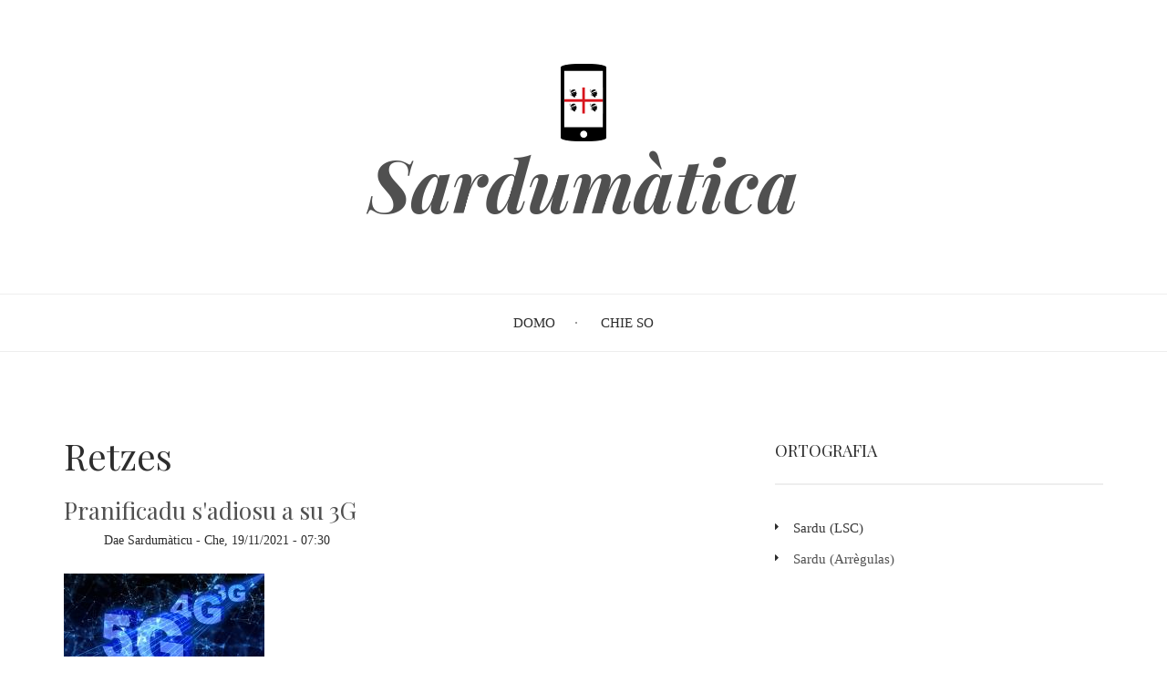

--- FILE ---
content_type: text/html; charset=UTF-8
request_url: https://www.sardumatica.net/retzes
body_size: 43606
content:
<!DOCTYPE html>
<html lang="sc" dir="ltr" prefix="content: http://purl.org/rss/1.0/modules/content/  dc: http://purl.org/dc/terms/  foaf: http://xmlns.com/foaf/0.1/  og: http://ogp.me/ns#  rdfs: http://www.w3.org/2000/01/rdf-schema#  schema: http://schema.org/  sioc: http://rdfs.org/sioc/ns#  sioct: http://rdfs.org/sioc/types#  skos: http://www.w3.org/2004/02/skos/core#  xsd: http://www.w3.org/2001/XMLSchema# ">
  <head>
    <meta charset="utf-8" />
<meta name="Generator" content="Drupal 10 (https://www.drupal.org)" />
<meta name="MobileOptimized" content="width" />
<meta name="HandheldFriendly" content="true" />
<meta name="viewport" content="width=device-width, initial-scale=1.0" />
<style>div#sliding-popup, div#sliding-popup .eu-cookie-withdraw-banner, .eu-cookie-withdraw-tab {background: #000000} div#sliding-popup.eu-cookie-withdraw-wrapper { background: transparent; } #sliding-popup h1, #sliding-popup h2, #sliding-popup h3, #sliding-popup p, #sliding-popup label, #sliding-popup div, .eu-cookie-compliance-more-button, .eu-cookie-compliance-secondary-button, .eu-cookie-withdraw-tab { color: #ffffff;} .eu-cookie-withdraw-tab { border-color: #ffffff;}</style>
<link rel="icon" href="/core/misc/favicon.ico" type="image/vnd.microsoft.icon" />
<link rel="alternate" hreflang="sc" href="https://www.sardumatica.net/retzes" />
<link rel="alternate" hreflang="sro" href="https://www.sardumatica.net/sro/arretzas" />
<link rel="alternate" type="application/rss+xml" title="Retzes" href="https://www.sardumatica.net/taxonomy/term/108/feed" />

    <title>Retzes | Sardumàtica</title>
    <link rel="stylesheet" media="all" href="/sites/default/files/css/css_eHbXXCDARXMn2WD39uqKOJ8Y3dhWT0iEasP5-19SzK8.css?delta=0&amp;language=sc&amp;theme=magazine_lite&amp;include=[base64]" />
<link rel="stylesheet" media="all" href="/sites/default/files/css/css_sU-ITOnIEi42Cdc5eatTGzbwEIQbhDaKmj3glu9IyHY.css?delta=1&amp;language=sc&amp;theme=magazine_lite&amp;include=[base64]" />
<link rel="stylesheet" media="all" href="//maxcdn.bootstrapcdn.com/bootstrap/3.3.7/css/bootstrap.min.css" />
<link rel="stylesheet" media="all" href="/sites/default/files/css/css_EXI2g6B8qungUZwdp4YuQVdcwrZkNGf28-eSh-vc5Oc.css?delta=3&amp;language=sc&amp;theme=magazine_lite&amp;include=[base64]" />
<link rel="stylesheet" media="all" href="/themes/contrib/magazine_lite/css/components/messages.css?t84qcg" />
<link rel="stylesheet" media="all" href="/sites/default/files/css/css_BExEVcd2qMaReyX6lHmDXWx_i_Q8FTdFiA9meOorWcg.css?delta=5&amp;language=sc&amp;theme=magazine_lite&amp;include=[base64]" />
<link rel="stylesheet" media="all" href="//fonts.googleapis.com/css?family=Playfair+Display:400,700,400italic,700italic&amp;subset=latin-ext,latin,greek" />
<link rel="stylesheet" media="all" href="//fonts.googleapis.com/css?family=PT+Serif:400,700,400italic,700italic&amp;subset=latin,latin-ext" />
<link rel="stylesheet" media="all" href="//fonts.googleapis.com/css?family=Source+Code+Pro&amp;subset=latin,latin-ext" />
<link rel="stylesheet" media="all" href="/sites/default/files/css/css_ddvpaErpxafz5SVTYjK5M9zroUwsE6slv95Sg5uQNPg.css?delta=9&amp;language=sc&amp;theme=magazine_lite&amp;include=[base64]" />
<link rel="stylesheet" media="all" href="/themes/contrib/magazine_lite/css/theme/color-gray.css?t84qcg" />
<link rel="stylesheet" media="all" href="/sites/default/files/css/css_ndamDvnCpIvv6Y8cOR0mHDMBLqRVeQr3nyMKE6jscQQ.css?delta=11&amp;language=sc&amp;theme=magazine_lite&amp;include=[base64]" />

    
  </head>
  <body class="layout-one-sidebar layout-sidebar-second wide hff-14 pff-13 sff-14 slff-14 paragraph-responsive-typography-enabled sitename-italic-enabled fixed-header-enabled slideout-side-left path-taxonomy">
        <a href="#main-content" class="visually-hidden focusable skip-link">
      Skip to main content
    </a>
    
      <div class="dialog-off-canvas-main-canvas" data-off-canvas-main-canvas>
    
<div class="page-container">

  
          <div class="header-container">

      
                      <div class="clearfix header-top region--dark-typography region--white-background">
          <div class="container">
                        <div class="clearfix header-top__container"
              >
              <div class="row">
                                  <div class="col-md-12">
                                        <div class="clearfix header-top__section header-top-first">
                        <div class="region region-header-top-first">
    <div id="block-magazine-lite-branding" class="clearfix site-branding block block-system block-system-branding-block">
  
    
    <div class="logo-and-site-name-wrapper clearfix">
          <div class="logo">
        <a href="/" title="Domo" rel="home" class="site-branding__logo">
          <img src="/sites/default/files/logo-mini.png" alt="Domo" />
        </a>
      </div>
              <div class="site-name site-branding__name">
        <a href="/" title="Domo" rel="home">Sardumàtica</a>
      </div>
          </div>
</div>

  </div>

                    </div>
                                      </div>
                                              </div>
            </div>
                      </div>
        </div>
              
                      <header role="banner" class="clearfix header region--dark-typography region--white-background fixed-width one-column region--no-paddings">

                      <div class="onscroll-site-name-site-logo-container">
                              <div class="onscroll-logo">
                  <a href="/" title="Domo" rel="home"><img class="img-responsive" src="/themes/contrib/magazine_lite/logo.svg" /></a>
                </div>
                                            <div class="onscroll-site-name site-name">
                  <a href="/" title="Domo" rel="home">Sardumàtica</a>
                </div>
                          </div>
          
          <div class="container">
                        <div class="clearfix header__container">
              <div class="row">
                                                                  <div class="col-xs-12">
                                        <div class="clearfix header__section header-second">
                        <div class="region region-header">
    <nav role="navigation" aria-labelledby="block-magazine-lite-main-menu-menu" id="block-magazine-lite-main-menu" class="clearfix block block-menu navigation menu--main">
            
  <h2 class="visually-hidden" id="block-magazine-lite-main-menu-menu">Main navigation</h2>
  

        
                <ul class="clearfix menu menu--level-1">
                    <li class="menu-item">
        <a href="/" data-drupal-link-system-path="&lt;front&gt;">Domo</a>
              </li>
                <li class="menu-item">
        <a href="/chie-so" data-drupal-link-system-path="node/1">Chie so</a>
              </li>
        </ul>
  


  </nav>

  </div>

                    </div>
                                      </div>
                              </div>
            </div>
                      </div>
        </header>
              
    </div>
      
  
    <div id="page-start" class="clearfix page-start"></div>

      <div class="system-messages clearfix">
      <div class="container">
        <div class="row">
          <div class="col-md-12">
              <div class="region region-system-messages">
    <div data-drupal-messages-fallback class="hidden"></div>

  </div>

          </div>
        </div>
      </div>
    </div>
  
  
  
  
  
  
    <div class="clearfix main-content region--dark-typography region--white-background  region--no-separator">
    <div class="container">
      <div class="clearfix main-content__container">
        <div class="row">
          <section class="col-md-8">
                        <div class="clearfix main-content__section fade"
                              data-animate-effect="fadeIn"
              >
                                <div class="region region-content">
    <div id="block-magazine-lite-page-title" class="clearfix block block-core block-page-title-block">
  
    
      <div class="content">
      
  <h1 class="title page-title">Retzes</h1>


    </div>
  </div>
<div id="block-magazine-lite-content" class="clearfix block block-system block-system-main-block">
  
    
      <div class="content">
      <div class="views-element-container"><div class="view view-taxonomy-term view-id-taxonomy_term view-display-id-page_1 js-view-dom-id-35ee4ea5dc38464d2c951c0b0e1dee8229bbbfa80c8a7fd333f29ba4b8d92ffc">
  
    
      <div class="view-header">
      <div about="/retzes" id="taxonomy-term-108" class="taxonomy-term vocabulary-categorias">
  
    
  <div class="content">
    
  </div>
</div>

    </div>
      
      <div class="view-content">
          <div class="views-row">

<article data-history-node-id="131" about="/node/131" typeof="schema:Article" class="node node--type-article node--promoted node--view-mode-teaser clearfix">
  <div class="node__container">
            <div class="node__main-content clearfix">
                  <header class="node__header">
                  
                      <h2 class="node__title">
              <a href="/node/131" rel="bookmark"><span property="schema:name" class="field field--name-title field--type-string field--label-hidden">Pranificadu s&#039;adiosu a su 3G</span>
</a>
            </h2>
                      <span property="schema:name" content="Pranificadu s&#039;adiosu a su 3G" class="rdf-meta hidden"></span>
  <span property="schema:interactionCount" content="UserComments:0" class="rdf-meta hidden"></span>

                                      <div class="node__meta">
              <article typeof="schema:Person" about="/index.php/user/1" class="profile">
  </article>

              <span class="node__submitted-info">
                <span class="node__submitted-info-text">Dae</span> <span rel="schema:author" class="field field--name-uid field--type-entity-reference field--label-hidden"><span lang="" about="/user/1" typeof="schema:Person" property="schema:name" datatype="">Sardumàticu</span></span>
 - <span class="node__submitted-date"> <span property="schema:dateCreated" content="2021-11-19T06:30:00+00:00" class="field field--name-created field--type-created field--label-hidden"><time datetime="2021-11-19T07:30:00+01:00" title="Chenàbura, 19 Onniasantu 2021 - 07:30" class="datetime">Che, 19/11/2021 - 07:30</time>
</span>
 </span>               </span>
                <span property="schema:dateCreated" content="2021-11-19T06:30:00+00:00" class="rdf-meta hidden"></span>

            </div>
                        </header>
              
            <div class="images-container clearfix">
        <div class="image-preview clearfix">
          <div class="image-wrapper clearfix">
            <div class="field field--name-field-image field--type-image field--label-hidden field__item">  <div class="overlay-container">
    <span class="overlay overlay--colored">
      <span class="overlay-inner">
        <span class="overlay-icon overlay-icon--button overlay-icon--white overlay-animated overlay-fade-top">
          <i class="fa fa-plus"></i>
        </span>
      </span>
      <a class="overlay-target-link image-popup" href="/node/131"></a>
    </span>
    <img property="schema:image" loading="lazy" src="/sites/default/files/styles/medium/public/2021-11/generatzionis-arretza-mobili.jpg?itok=SsNXTVzY" width="220" height="165" alt="Màgini de ADMC pigada de Pixabay" typeof="foaf:Image" class="image-style-medium" />


  </div>
</div>
          </div>
                  </div>
      </div>
      
            <div property="schema:text" class="clearfix text-formatted field field--name-body field--type-text-with-summary field--label-hidden field__item"><p>Sa telefonia mòbile est a sa de cincu generatziones. Mancari medas de nois tèngiant ancora aparatos de una pariga de annos a oe e duncas non siant ancora impreende is tecnologias noas, de custu 5G nd'amus intèndidu chistionare giai tropu pro is cumplotismos chi ddoe sunt a giru, e fintzas pro totu su manìgiu chi bolet s'istantàrgiu de is retzes noas, comente s'òbligu de cambiare is aparatos televisivos pro liberare unas cantas frecuèntzias de dedicare a sa telefonia. S'annu chi benit, un'àtera cosa de importu at a acontèssere: ant a istudare su 3G.</p></div>
        <div class="field field--name-field-tags field--type-entity-reference field--label-above field--entity-reference-target-type-taxonomy-term clearfix">
    <div class="field__label">Etichetas</div>
          <div class="field__items">
              <div class="field__item"><a href="/taxonomy/term/100" property="schema:about" hreflang="sc">internet</a></div>
              </div>
      </div>
  <div class="node__links">
    <ul class="links inline"><li class="node-readmore"><a href="/node/131" rel="tag" title="Pranificadu s&#039;adiosu a su 3G" hreflang="sc">Leghe de prus<span class="visually-hidden"> subra Pranificadu s&#039;adiosu a su 3G</span> </a></li><li class="comment-add"><a href="/node/131#comment-form" title="Share your thoughts and opinions." hreflang="sc">Cummenta</a></li></ul>  </div>

                      </div>
  </div>
</article>
</div>
    <div class="views-row">

<article data-history-node-id="114" about="/index.php/node/114" typeof="schema:Article" class="node node--type-article node--promoted node--view-mode-teaser clearfix">
  <div class="node__container">
            <div class="node__main-content clearfix">
                  <header class="node__header">
                  
                      <h2 class="node__title">
              <a href="/index.php/node/114" rel="bookmark"><span property="schema:name" class="field field--name-title field--type-string field--label-hidden">S&#039;esperièntzia mia cun is aparatos Power Line</span>
</a>
            </h2>
                      <span property="schema:name" content="S&#039;esperièntzia mia cun is aparatos Power Line" class="rdf-meta hidden"></span>
  <span property="schema:interactionCount" content="UserComments:0" class="rdf-meta hidden"></span>

                                      <div class="node__meta">
              <article typeof="schema:Person" about="/user/1" class="profile">
  </article>

              <span class="node__submitted-info">
                <span class="node__submitted-info-text">Dae</span> <span rel="schema:author" class="field field--name-uid field--type-entity-reference field--label-hidden"><span lang="" about="/index.php/user/1" typeof="schema:Person" property="schema:name" datatype="">Sardumàticu</span></span>
 - <span class="node__submitted-date"> <span property="schema:dateCreated" content="2021-08-09T05:30:00+00:00" class="field field--name-created field--type-created field--label-hidden"><time datetime="2021-08-09T07:30:00+02:00" title="Lunis, 9 Austu 2021 - 07:30" class="datetime">Lun, 09/08/2021 - 07:30</time>
</span>
 </span>               </span>
                <span property="schema:dateCreated" content="2021-08-09T05:30:00+00:00" class="rdf-meta hidden"></span>

            </div>
                        </header>
              
            <div class="images-container clearfix">
        <div class="image-preview clearfix">
          <div class="image-wrapper clearfix">
            <div class="field field--name-field-image field--type-image field--label-hidden field__item">  <div class="overlay-container">
    <span class="overlay overlay--colored">
      <span class="overlay-inner">
        <span class="overlay-icon overlay-icon--button overlay-icon--white overlay-animated overlay-fade-top">
          <i class="fa fa-plus"></i>
        </span>
      </span>
      <a class="overlay-target-link image-popup" href="/index.php/node/114"></a>
    </span>
    <img property="schema:image" loading="lazy" src="/sites/default/files/styles/medium/public/2021-08/AV500.jpg?itok=A2Jb5qG6" width="186" height="220" alt="AV500, su dispositivu babbu impreau" typeof="foaf:Image" class="image-style-medium" />


  </div>
</div>
          </div>
                  </div>
      </div>
      
            <div property="schema:text" class="clearfix text-formatted field field--name-body field--type-text-with-summary field--label-hidden field__item"><p>Is produtos Power Line Communications (comunicatzione pro mèdiu de is lìnias de potèntzia) permitint de creare una retze informàtica impreende un'impiantu chi esistit giai in ònnia domo: su de sa lughe. Sunt de sòlitu impreados pro ammanniare una retze giai installada, mancari agiunghende unu puntu WiFi. Sa duda est semper sa pròpia: "bene funtzionant custos trastos?". Bos conto s'esperièntzia cosa mia.</p></div>
        <div class="node__links">
    <ul class="links inline"><li class="node-readmore"><a href="/index.php/node/114" rel="tag" title="S&#039;esperièntzia mia cun is aparatos Power Line" hreflang="sc">Leghe de prus<span class="visually-hidden"> subra S&#039;esperièntzia mia cun is aparatos Power Line</span> </a></li><li class="comment-add"><a href="/index.php/node/114#comment-form" title="Share your thoughts and opinions." hreflang="sc">Cummenta</a></li></ul>  </div>

                      </div>
  </div>
</article>
</div>
    <div class="views-row">

<article data-history-node-id="117" about="/node/117" typeof="schema:Article" class="node node--type-article node--promoted node--view-mode-teaser clearfix">
  <div class="node__container">
            <div class="node__main-content clearfix">
                  <header class="node__header">
                  
                      <h2 class="node__title">
              <a href="/node/117" rel="bookmark"><span property="schema:name" class="field field--name-title field--type-string field--label-hidden">Oe est sa die de su Cyber Polygon: ite acontesset?</span>
</a>
            </h2>
                      <span property="schema:name" content="Oe est sa die de su Cyber Polygon: ite acontesset?" class="rdf-meta hidden"></span>
  <span property="schema:interactionCount" content="UserComments:0" class="rdf-meta hidden"></span>

                                      <div class="node__meta">
              <article typeof="schema:Person" about="/index.php/user/1" class="profile">
  </article>

              <span class="node__submitted-info">
                <span class="node__submitted-info-text">Dae</span> <span rel="schema:author" class="field field--name-uid field--type-entity-reference field--label-hidden"><span lang="" about="/user/1" typeof="schema:Person" property="schema:name" datatype="">Sardumàticu</span></span>
 - <span class="node__submitted-date"> <span property="schema:dateCreated" content="2021-07-09T05:30:00+00:00" class="field field--name-created field--type-created field--label-hidden"><time datetime="2021-07-09T07:30:00+02:00" title="Chenàbura, 9 Argiolas 2021 - 07:30" class="datetime">Che, 09/07/2021 - 07:30</time>
</span>
 </span>               </span>
                <span property="schema:dateCreated" content="2021-07-09T05:30:00+00:00" class="rdf-meta hidden"></span>

            </div>
                        </header>
              
            <div class="images-container clearfix">
        <div class="image-preview clearfix">
          <div class="image-wrapper clearfix">
            <div class="field field--name-field-image field--type-image field--label-hidden field__item">  <div class="overlay-container">
    <span class="overlay overlay--colored">
      <span class="overlay-inner">
        <span class="overlay-icon overlay-icon--button overlay-icon--white overlay-animated overlay-fade-top">
          <i class="fa fa-plus"></i>
        </span>
      </span>
      <a class="overlay-target-link image-popup" href="/node/117"></a>
    </span>
    <img property="schema:image" loading="lazy" src="/sites/default/files/styles/medium/public/2021-07/ciber-atacu-tzitadi.jpg?itok=qzGPpBT-" width="220" height="131" alt="Màgini de ItNeverEnds pigada de Pixabay" typeof="foaf:Image" class="image-style-medium" />


  </div>
</div>
          </div>
                  </div>
      </div>
      
            <div property="schema:text" class="clearfix text-formatted field field--name-body field--type-text-with-summary field--label-hidden field__item"><p>Intèndidu dd'aiais? Pàginas medas ant chistionadu de su chi diat a acontèssere oe chi incumentzat su Cyber Polygon. Medas de issas nd'ant chistionadu comente chi guvernos e cumpangias mannas esserent preparende·si a un'atacu informàticu a livellu mundiale. Dd'ant tzerriadu su "Reset Mannu". Non bos apensamentade: no est beru.</p></div>
        <div class="field field--name-field-tags field--type-entity-reference field--label-above field--entity-reference-target-type-taxonomy-term clearfix">
    <div class="field__label">Etichetas</div>
          <div class="field__items">
              <div class="field__item"><a href="/taxonomy/term/16" property="schema:about" hreflang="sc">seguràntzia</a></div>
          <div class="field__item"><a href="/taxonomy/term/15" property="schema:about" hreflang="sc">seguresa</a></div>
              </div>
      </div>
  <div class="node__links">
    <ul class="links inline"><li class="node-readmore"><a href="/node/117" rel="tag" title="Oe est sa die de su Cyber Polygon: ite acontesset?" hreflang="sc">Leghe de prus<span class="visually-hidden"> subra Oe est sa die de su Cyber Polygon: ite acontesset?</span> </a></li><li class="comment-add"><a href="/node/117#comment-form" title="Share your thoughts and opinions." hreflang="sc">Cummenta</a></li></ul>  </div>

                      </div>
  </div>
</article>
</div>
    <div class="views-row">

<article data-history-node-id="113" about="/node/113" typeof="schema:Article" class="node node--type-article node--promoted node--view-mode-teaser clearfix">
  <div class="node__container">
            <div class="node__main-content clearfix">
                  <header class="node__header">
                  
                      <h2 class="node__title">
              <a href="/node/113" rel="bookmark"><span property="schema:name" class="field field--name-title field--type-string field--label-hidden">Retzensidura de su servìtziu Eolo</span>
</a>
            </h2>
                      <span property="schema:name" content="Retzensidura de su servìtziu Eolo" class="rdf-meta hidden"></span>
  <span property="schema:interactionCount" content="UserComments:0" class="rdf-meta hidden"></span>

                                      <div class="node__meta">
              <article typeof="schema:Person" about="/user/1" class="profile">
  </article>

              <span class="node__submitted-info">
                <span class="node__submitted-info-text">Dae</span> <span rel="schema:author" class="field field--name-uid field--type-entity-reference field--label-hidden"><span lang="" about="/user/1" typeof="schema:Person" property="schema:name" datatype="">Sardumàticu</span></span>
 - <span class="node__submitted-date"> <span property="schema:dateCreated" content="2021-05-14T05:30:00+00:00" class="field field--name-created field--type-created field--label-hidden"><time datetime="2021-05-14T07:30:00+02:00" title="Chenàbura, 14 Maju 2021 - 07:30" class="datetime">Che, 14/05/2021 - 07:30</time>
</span>
 </span>               </span>
                <span property="schema:dateCreated" content="2021-05-14T05:30:00+00:00" class="rdf-meta hidden"></span>

            </div>
                        </header>
              
            <div class="images-container clearfix">
        <div class="image-preview clearfix">
          <div class="image-wrapper clearfix">
            <div class="field field--name-field-image field--type-image field--label-hidden field__item">  <div class="overlay-container">
    <span class="overlay overlay--colored">
      <span class="overlay-inner">
        <span class="overlay-icon overlay-icon--button overlay-icon--white overlay-animated overlay-fade-top">
          <i class="fa fa-plus"></i>
        </span>
      </span>
      <a class="overlay-target-link image-popup" href="/node/113"></a>
    </span>
    <img property="schema:image" loading="lazy" src="/sites/default/files/styles/medium/public/2021-05/satellite-86706_1920.jpg?itok=XWSEr11s" width="220" height="147" alt="Màgini de littleonix, pigada de Pixabay" typeof="foaf:Image" class="image-style-medium" />


  </div>
</div>
          </div>
                  </div>
      </div>
      
            <div property="schema:text" class="clearfix text-formatted field field--name-body field--type-text-with-summary field--label-hidden field__item">Sa mègius solutzione pro sa connessione a Internet, dd'ischimus totus, est sa fibra òtica chi permitit connessiones lestras meda, ma a dolu mannu no est a disponimentu in ònnia logu, creende su chi ddi narant partzidura digitale (o digital divide), unu problema sèriu in unas cantas àreas de su mundu, in custos tempus in ue totu si faghet in lìnia. Alternativas chi nos permitint de no abarrare sena retze fintzas in si logos comente biddas de monte nche nd'at medas: satèllite, mòbile (3G/4G/5G) e, prus che totu, banda larga mòbile comente WiMAX e FWA/WLL. Eolo est unu de is frunidores chi impreant una tecnologia FWA.</div>
        <div class="field field--name-field-tags field--type-entity-reference field--label-above field--entity-reference-target-type-taxonomy-term clearfix">
    <div class="field__label">Etichetas</div>
          <div class="field__items">
              <div class="field__item"><a href="/taxonomy/term/104" property="schema:about" hreflang="sc">Wifi</a></div>
          <div class="field__item"><a href="/taxonomy/term/105" property="schema:about" hreflang="sc">Wimax</a></div>
          <div class="field__item"><a href="/taxonomy/term/106" property="schema:about" hreflang="sc">FWA</a></div>
          <div class="field__item"><a href="/taxonomy/term/107" property="schema:about" hreflang="sc">4G</a></div>
          <div class="field__item"><a href="/taxonomy/term/47" property="schema:about" hreflang="sc">5G</a></div>
          <div class="field__item"><a href="/taxonomy/term/100" property="schema:about" hreflang="sc">internet</a></div>
              </div>
      </div>
  <div class="node__links">
    <ul class="links inline"><li class="node-readmore"><a href="/node/113" rel="tag" title="Retzensidura de su servìtziu Eolo" hreflang="sc">Leghe de prus<span class="visually-hidden"> subra Retzensidura de su servìtziu Eolo</span> </a></li><li class="comment-add"><a href="/node/113#comment-form" title="Share your thoughts and opinions." hreflang="sc">Cummenta</a></li></ul>  </div>

                      </div>
  </div>
</article>
</div>

    </div>
  
      
              <div class="feed-icons">
      <a href="https://www.sardumatica.net/taxonomy/term/108/feed" class="feed-icon">
  Subscribe to Retzes
</a>

    </div>
  </div>
</div>

    </div>
  </div>

  </div>

                          </div>
                      </section>
                                <aside class="col-md-4">
                            <section class="sidebar__section sidebar-second clearfix fade"
                                  data-animate-effect="fadeInRight"
                >
                  <div class="region region-sidebar-second">
    <div class="language-switcher-language-url clearfix block block-language block-language-blocklanguage-interface" id="block-languageswitcher" role="navigation">
  
      <h2 class="title">Ortografia</h2>
    
      <div class="content">
      <ul class="links"><li hreflang="sc" data-drupal-link-system-path="taxonomy/term/108" class="sc is-active" aria-current="page"><a href="/retzes" class="language-link is-active" hreflang="sc" data-drupal-link-system-path="taxonomy/term/108" aria-current="page">Sardu (LSC)</a></li><li hreflang="sro" data-drupal-link-system-path="taxonomy/term/108" class="sro"><a href="/sro/arretzas" class="language-link" hreflang="sro" data-drupal-link-system-path="taxonomy/term/108">Sardu (Arrègulas)</a></li></ul>
    </div>
  </div>
<div class="views-element-container clearfix block block-views block-views-blockcategorias-block-1" id="block-views-block-categorias-block-1">
  
      <h2 class="title">Categorias</h2>
    
      <div class="content">
      <div><div class="view view-categorias view-id-categorias view-display-id-block_1 js-view-dom-id-1c5b79e68957c328a93b773b5879a5a56f4fd682181aa27187c66d8767832344">
  
    
      
      <div class="view-content">
          <div class="views-row"><div class="views-field views-field-name"><span class="field-content"><a href="/didatica" hreflang="sc">Didàtica</a></span></div></div>
    <div class="views-row"><div class="views-field views-field-name"><span class="field-content"><a href="/eletronica" hreflang="sc">Eletrònica</a></span></div></div>
    <div class="views-row"><div class="views-field views-field-name"><span class="field-content"><a href="/informatica" hreflang="sc">Informàtica</a></span></div></div>
    <div class="views-row"><div class="views-field views-field-name"><span class="field-content"><a href="/programmas-pro-elaboradore" hreflang="sc">Programmas pro elaboradore</a></span></div></div>
    <div class="views-row"><div class="views-field views-field-name"><span class="field-content"><a href="/taxonomy/term/33" hreflang="sc">Programmas pro telefoneddu</a></span></div></div>
    <div class="views-row"><div class="views-field views-field-name"><span class="field-content"><a href="/programmatzione" hreflang="sc">Programmatzione</a></span></div></div>
    <div class="views-row"><div class="views-field views-field-name"><span class="field-content"><a href="/retzes" hreflang="sc">Retzes</a></span></div></div>
    <div class="views-row"><div class="views-field views-field-name"><span class="field-content"><a href="/telefoneddos" hreflang="sc">Telefoneddos</a></span></div></div>
    <div class="views-row"><div class="views-field views-field-name"><span class="field-content"><a href="/web" hreflang="sc">Web</a></span></div></div>

    </div>
  
          </div>
</div>

    </div>
  </div>
<div class="search-block-form clearfix block block-search container-inline" data-drupal-selector="search-block-form" id="block-magazine-lite-search" role="search">
  
      <h2>Chirca</h2>
    
      <form action="/search/node" method="get" id="search-block-form" accept-charset="UTF-8">
  <div class="js-form-item form-item js-form-type-search form-type-search js-form-item-keys form-item-keys form-no-label">
      <label for="edit-keys" class="visually-hidden">Search</label>
        <input title="Enter the terms you wish to search for." placeholder="Chirca..." data-drupal-selector="edit-keys" type="search" id="edit-keys" name="keys" value="" size="15" maxlength="128" class="form-search" />

        </div>
<div data-drupal-selector="edit-actions" class="form-actions js-form-wrapper form-wrapper" id="edit-actions"><input class="search-form__submit button js-form-submit form-submit" data-drupal-selector="edit-submit" type="submit" id="edit-submit" value="Search" />
</div>

</form>

  </div>
<div class="views-element-container clearfix block block-views block-views-blockarchive-block-1" id="block-views-block-archive-block-1">
  
      <h2 class="title">Archìviu</h2>
    
      <div class="content">
      <div><div class="view view-archive view-id-archive view-display-id-block_1 js-view-dom-id-ec4147b773b997e146df5511eec31cf125509116613873d7413a04cd0d18bf87">
  
    
      
      <div class="view-content">
      <div class="item-list">
  <ul class="views-summary">
      <li><a href="/archive/202601">Ghennàrgiu 2026</a>
              (1)
          </li>
      <li><a href="/archive/202512">Idas 2025</a>
              (1)
          </li>
      <li><a href="/archive/202511">Onniasantu 2025</a>
              (1)
          </li>
      <li><a href="/archive/202510">Ledàmene 2025</a>
              (1)
          </li>
      <li><a href="/archive/202509">Cabudanni 2025</a>
              (1)
          </li>
      <li><a href="/archive/202508">Austu 2025</a>
              (3)
          </li>
      <li><a href="/archive/202504">Abrile 2025</a>
              (4)
          </li>
      <li><a href="/archive/202503">Martzu 2025</a>
              (1)
          </li>
      <li><a href="/archive/202502">Freàrgiu 2025</a>
              (2)
          </li>
      <li><a href="/archive/202410">Ledàmene 2024</a>
              (3)
          </li>
      <li><a href="/archive/202407">Argiolas 2024</a>
              (1)
          </li>
      <li><a href="/archive/202406">Làmpadas 2024</a>
              (1)
          </li>
      <li><a href="/archive/202405">Maju 2024</a>
              (4)
          </li>
      <li><a href="/archive/202402">Freàrgiu 2024</a>
              (2)
          </li>
      <li><a href="/archive/202401">Ghennàrgiu 2024</a>
              (1)
          </li>
      <li><a href="/archive/202312">Idas 2023</a>
              (1)
          </li>
      <li><a href="/archive/202308">Austu 2023</a>
              (1)
          </li>
      <li><a href="/archive/202307">Argiolas 2023</a>
              (2)
          </li>
      <li><a href="/archive/202306">Làmpadas 2023</a>
              (2)
          </li>
      <li><a href="/archive/202305">Maju 2023</a>
              (1)
          </li>
    </ul>
</div>

    </div>
  
        <nav class="pager" role="navigation" aria-labelledby="pagination-heading--2">
    <h4 id="pagination-heading--2" class="pager__heading visually-hidden">Pagination</h4>
    <ul class="pager__items js-pager__items">
                    <li class="pager__item is-active">
          Page 1        </li>
                    <li class="pager__item pager__item--next">
          <a href="/retzes?page=1" title="Go to next page" rel="next">
            <span class="visually-hidden">Next page</span>
            <span aria-hidden="true">››</span>
          </a>
        </li>
          </ul>
  </nav>

          </div>
</div>

    </div>
  </div>

  </div>

              </section>
                          </aside>
                  </div>
      </div>
    </div>
  </div>
  
  
  
  
  
  
  
  
          <div class="clearfix footer-bottom region--light-typography region--dark-background region--no-separator footer-bottom-to-top-enabled">
              <div class="to-top"><i class="fa fa-angle-up"></i></div>
            <div class="container">
                <div class="clearfix footer-bottom__container">
          <div class="row">
                                      <div class="col-md-12 text-center">
                                <div class="clearfix footer-bottom__section footer-bottom-first">
                    <div class="region region-footer-bottom-second">
    <nav role="navigation" aria-labelledby="block-magazine-lite-footer-menu" id="block-magazine-lite-footer" class="clearfix block block-menu navigation menu--footer">
            
  <h2 class="visually-hidden" id="block-magazine-lite-footer-menu">Footer menu</h2>
  

        
                <ul class="clearfix menu menu--level-1">
                    <li class="menu-item">
        <a href="/contact" data-drupal-link-system-path="contact">Cuntata·nos</a>
              </li>
        </ul>
  


  </nav>

  </div>

                </div>
                              </div>
                      </div>
        </div>
              </div>
    </div>
      
          <div class="clearfix subfooter region--dark-typography region--white-background region--no-separator footer-bottom-to-top-enabled">
            <div class="container">
                <div class="clearfix subfooter__container">
          <div class="row">
                          <div class="col-md-12 text-center">
                                <div class="clearfix subfooter__section subfooter-first">
                    <div class="region region-sub-footer-first">
    <div id="block-magazine-lite-powered" class="clearfix block block-system block-system-powered-by-block">
  
    
      <div class="content">
      <span>Motorizadu dae <a href="https://www.drupal.org">Drupal</a> </span>
    </div>
  </div>

  </div>

                </div>
                              </div>
                                  </div>
        </div>
              </div>
    </div>
      
</div>

  </div>

    
    <script type="application/json" data-drupal-selector="drupal-settings-json">{"path":{"baseUrl":"\/","pathPrefix":"","currentPath":"taxonomy\/term\/108","currentPathIsAdmin":false,"isFront":false,"currentLanguage":"sc"},"pluralDelimiter":"\u0003","suppressDeprecationErrors":true,"eu_cookie_compliance":{"cookie_policy_version":"1.0.0","popup_enabled":false,"popup_agreed_enabled":false,"popup_hide_agreed":false,"popup_clicking_confirmation":false,"popup_scrolling_confirmation":false,"popup_html_info":false,"use_mobile_message":false,"mobile_popup_html_info":false,"mobile_breakpoint":768,"popup_html_agreed":false,"popup_use_bare_css":false,"popup_height":"auto","popup_width":"100%","popup_delay":1000,"popup_link":"\/","popup_link_new_window":true,"popup_position":false,"fixed_top_position":true,"popup_language":"sc","store_consent":false,"better_support_for_screen_readers":false,"cookie_name":"","reload_page":false,"domain":"","domain_all_sites":false,"popup_eu_only":false,"popup_eu_only_js":false,"cookie_lifetime":100,"cookie_session":0,"set_cookie_session_zero_on_disagree":0,"disagree_do_not_show_popup":false,"method":"opt_in","automatic_cookies_removal":true,"allowed_cookies":"","withdraw_markup":"\u003Cbutton type=\u0022button\u0022 class=\u0022eu-cookie-withdraw-tab\u0022\u003EPrivacy settings\u003C\/button\u003E\n\u003Cdiv aria-labelledby=\u0022popup-text\u0022 class=\u0022eu-cookie-withdraw-banner\u0022\u003E\n  \u003Cdiv class=\u0022popup-content info eu-cookie-compliance-content\u0022\u003E\n    \u003Cdiv id=\u0022popup-text\u0022 class=\u0022eu-cookie-compliance-message\u0022 role=\u0022document\u0022\u003E\n      \u003Ch2\u003EWe use cookies on this site to enhance your user experience\u003C\/h2\u003E\n\u003Cp\u003EYou have given your consent for us to set cookies.\u003C\/p\u003E\n\n    \u003C\/div\u003E\n    \u003Cdiv id=\u0022popup-buttons\u0022 class=\u0022eu-cookie-compliance-buttons\u0022\u003E\n      \u003Cbutton type=\u0022button\u0022 class=\u0022eu-cookie-withdraw-button \u0022\u003EWithdraw consent\u003C\/button\u003E\n    \u003C\/div\u003E\n  \u003C\/div\u003E\n\u003C\/div\u003E","withdraw_enabled":false,"reload_options":0,"reload_routes_list":"","withdraw_button_on_info_popup":false,"cookie_categories":[],"cookie_categories_details":[],"enable_save_preferences_button":true,"cookie_value_disagreed":"0","cookie_value_agreed_show_thank_you":"1","cookie_value_agreed":"2","containing_element":"body","settings_tab_enabled":false,"olivero_primary_button_classes":"","olivero_secondary_button_classes":"","close_button_action":"close_banner","open_by_default":false,"modules_allow_popup":true,"hide_the_banner":false,"geoip_match":true,"unverified_scripts":[]},"magazine_lite":{"slideshowCaptionOpacity":0.4,"sliderRevolutionFullScreenInit":{"slideshowFullScreenEffectTime":10000,"slideshowFullScreenNavigationStyle":"vertical_thumbs","slideshowFullScreenBulletsPosition":"right","slideshowFullScreenTouchSwipe":"on"},"sliderRevolutionBoxedWidthInit":{"slideshowBoxedWidthEffectTime":10000,"slideshowBoxedWidthInitialHeight":450,"slideshowBoxedWidthNavigationStyle":"vertical_thumbs","slideshowBoxedWidthBulletsPosition":"center","slideshowBoxedWidthTouchSwipe":"on"},"sliderRevolutionInternalBannerInit":{"slideshowInternalBannerEffectTime":10000,"slideshowInternalBannerInitialHeight":450,"slideshowInternalBannerNavigationStyle":"vertical_thumbs","slideshowInternalBannerBulletsPosition":null,"slideshowInternalBannerTouchSwipe":"off"},"owlCarouselPostsInit":{"owlPostsAutoPlay":true,"owlPostsEffectTime":5000},"owlCarouselSquarePostsInit":{"owlSquarePostsAutoPlay":false,"owlSquarePostsEffectTime":5000},"owlCarouselPostsSliderInit":{"owlPostsSliderAutoPlay":false,"owlPostsSliderEffectTime":5000},"owlCarouselTestimonialsInit":{"owlTestimonialsAutoPlay":true,"owlTestimonialsEffectTime":5000},"flexsliderInPageInit":{"inPageSliderEffect":"slide"},"transparentHeader":{"transparentHeaderOpacity":0.9},"slideoutInit":{"slideoutSide":"left","slideoutTouchSwipe":true}},"ajaxTrustedUrl":{"\/search\/node":true},"user":{"uid":0,"permissionsHash":"5a4eec9a367837bfe69d01d40b60cf9758a3d51ad65ca2d63e93b6d938921766"}}</script>
<script src="/sites/default/files/js/js_1aQ5fxSgoXFPG4Mhno1qcrwN4K4Bfjj3QkODKbsGB50.js?scope=footer&amp;delta=0&amp;language=sc&amp;theme=magazine_lite&amp;include=eJxtjkEOwjAMBD_U0CdVJjGNIfFGtasCryfqBSlwsGzNHMYRiU2lNfY5fu9LljWXPn63ifclAg_hvmorQhp5_genSiu9RXkp4jxfATffqIWYdHARu3pwBFHxwd3kySlkpsTbqKBOBxvqGLPaazlY3FDK4HrG0X4gistID3o1iLoFUqnkArXzxw9BsnUf"></script>
<script src="//maxcdn.bootstrapcdn.com/bootstrap/3.3.7/js/bootstrap.min.js"></script>
<script src="/sites/default/files/js/js_sWMIxXclsQzmsOnAOEADlla2yhVNS_R5HgcB8llCuks.js?scope=footer&amp;delta=2&amp;language=sc&amp;theme=magazine_lite&amp;include=eJxtjkEOwjAMBD_U0CdVJjGNIfFGtasCryfqBSlwsGzNHMYRiU2lNfY5fu9LljWXPn63ifclAg_hvmorQhp5_genSiu9RXkp4jxfATffqIWYdHARu3pwBFHxwd3kySlkpsTbqKBOBxvqGLPaazlY3FDK4HrG0X4gistID3o1iLoFUqnkArXzxw9BsnUf"></script>
<script src="//use.fontawesome.com/f479fb1064.js"></script>
<script src="/sites/default/files/js/js_JlSSCLOi1zj0i5iiyFd6KmgWZzeKSA3E_c9S1rxF3Ig.js?scope=footer&amp;delta=4&amp;language=sc&amp;theme=magazine_lite&amp;include=eJxtjkEOwjAMBD_U0CdVJjGNIfFGtasCryfqBSlwsGzNHMYRiU2lNfY5fu9LljWXPn63ifclAg_hvmorQhp5_genSiu9RXkp4jxfATffqIWYdHARu3pwBFHxwd3kySlkpsTbqKBOBxvqGLPaazlY3FDK4HrG0X4gistID3o1iLoFUqnkArXzxw9BsnUf"></script>

  </body>
</html>
